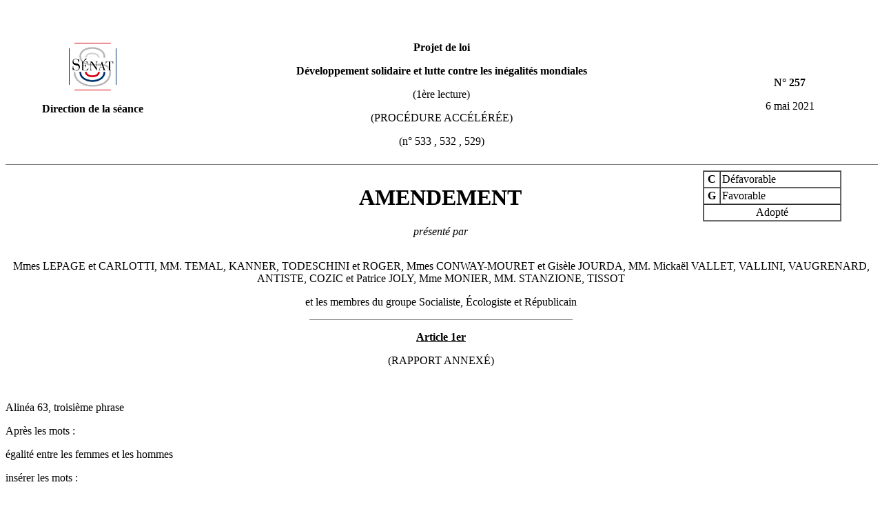

--- FILE ---
content_type: text/html
request_url: https://www.senat.fr/amendements/2020-2021/533/Amdt_257.html
body_size: 2049
content:
<!DOCTYPE HTML PUBLIC "-//W3C//DTD HTML 4.01 Transitional//EN" "//www.w3.org/TR/html4/loose.dtd">
<html lang="fr">
<head>
<meta http-equiv="Content-Type" content="text/html; charset=UTF-8">
<meta http-equiv="Content-Language" content="fr">
<meta name="author" content="S&eacute;nat fran&ccedil;ais">
<meta name="description" lang="fr" content="Amendement">
<meta name="keywords" lang="fr" content="S&eacute;nat Amendement">
<title>Aperçu de l'amendement</title>

</head>


<body>
<br>
<br>
	

<div id="contenu" class="contenu" >

	<table width="100%" cellspacing="0" cellpadding="0" border="0" >		
		<tr>
			<td width="20%" valign="top"  align="center">
				<p><img alt="Logo : Sénat français" src="//www.senat.fr/images/acc_logo.gif"></p>
				<p><strong>Direction de la séance</strong></p>			
			</td>
			<td width="60%"  valign="top" align="center">
										<p align="center"><strong>Projet de loi</strong></p>
					<p align="center"><strong>Développement solidaire et lutte contre les inégalités mondiales</strong></p>				
				    <p align="center">(1ère lecture)</p>										<p align="center">(PROCÉDURE ACCÉLÉRÉE)</p>															<p align="center">
					   (n°&nbsp;533					   ,&nbsp;532					   ,&nbsp;529)
					</p>								
			</td>			
			<td width="20%" valign="middle" align="center">
				<p><strong>N° 257</strong></p>
				<p>6 mai 2021</p>
			</td>
		</tr>
				
	</table>	
<hr align="center" noshade size="1" width="100%">
	<table width="100%" cellspacing="0" cellpadding="0" border="0" >
	<tr>
		<td width="20%">
			&nbsp;
		</td>
		<td width="60%" valign="top"  align="center">
			<h1 align="center">AMENDEMENT</h1>
									<p align="center"><i>présenté par</i><br></p>			
		<td>
		<td width="20%" valign="top"  align="left">
			<table width="80%" border="1" cellspacing="0" cellpadding="2">

				<tr>
					<td valign="top" align="center" width="10%">
						<strong>C</strong>
					</td>
					<td valign="top" align="left" width="70%">						
						<!-- debut_avis_commission -->
													Défavorable
												<!-- fin_avis_commission --> 
					</td>
				</tr>
				<tr>
					<td valign="top" align="center" width="10%" >
						<strong>G</strong>
					</td>
					<td valign="top" align="left" width="70%">
							<!-- debut_avis_gouvernement -->
															Favorable 
														<!-- fin_avis_gouvernement --> 
					</td>
				</tr>
								<tr>
					<td valign="middle" colspan=2 align="center">					
					<!-- debut_sort -->
						Adopté
					<!-- fin_sort -->
					</td>
				</tr>
							</table>			
		</td>
	</tr>		
	<tr>
		<td  colspan= "4" >			
			<p align="center"><!-- debut_signataires -->Mmes  LEPAGE et CARLOTTI, MM.  TEMAL, KANNER, TODESCHINI et ROGER, Mmes  CONWAY-MOURET et Gisèle JOURDA, MM.  Mickaël VALLET, VALLINI, VAUGRENARD, ANTISTE, COZIC et Patrice JOLY, Mme MONIER, MM.  STANZIONE, TISSOT<!-- fin_signataires --></p>					
			<p align="center"><!-- debut_accordGouv --><!-- fin_accordGouv --></p>
			<p align="center"><!-- debut_aunomde -->et les membres du groupe Socialiste, Écologiste et Républicain<!-- fin_aunomde --></p>			<hr align="center" noshade size="1" width="30%">
			<p align="center"><strong><u><!-- debut_subdivision -->Article 1er<!-- fin_subdivision --></u></strong></p>			<p align="center">(<!-- debut_sous_subdivision -->RAPPORT ANNEXÉ<!-- fin_sous_subdivision -->)</p>					</td>
	</tr>
</table>
<br>

<!-- debut_dispositif -->	
<div><p>Alin&#233;a 63, troisi&#232;me phrase</p><p>Apr&#232;s les mots :</p><p>&#233;galit&#233; entre les femmes et les hommes</p><p>ins&#233;rer les mots&#160;:</p><p>et les filles et les gar&#231;ons</p>                   </div>
<!-- fin_dispositif -->
<p align="center">
	<u><strong>Objet</strong></u>
</p>
<!-- debut_objet -->
<div><p style="text-align: justify;">La loi de 2014 actait l&#8217;importance de la &#171;&#160;prise en compte de la situation sp&#233;cifique des filles, par l&#8217;int&#233;gration de leurs besoins et de leurs droits dans la d&#233;finition et la mise en &#339;uvre des actions de solidarit&#233;&#769; internationale&#160;&#187;.</p><p style="text-align: justify;">Les filles demeurent en effet un public vuln&#233;rable parmi les publics vuln&#233;rables, et se trouvent encore trop souvent n&#233;glig&#233;es sur les plans de la sante&#769;, de l&#8217;&#233;ducation, de la nutrition, de la protection... Une mobilisation forte et marqu&#233;e est donc indispensable.</p><p style="text-align: justify;">L&#8217;&#233;galit&#233;&#769; filles-gar&#231;ons est une condition incontournable pour la r&#233;alisation de l&#8217;&#233;galit&#233;&#769; femmes- hommes dont le Gouvernement a fait une grande cause du quinquennat. L&#8217;&#233;galit&#233;&#769; filles- gar&#231;ons s&#8217;inscrit dans un continuum avec l&#8217;&#233;galit&#233;&#769; femmes-hommes qu&#8217;il est important de rappeler dans ce texte pour qu&#8217;il soit consid&#233;r&#233;&#769; ainsi dans l&#8217;ensemble des programmes, de fa&#231;on int&#233;gr&#233;e et transversale.</p></div>
<!-- fin_objet -->
</div>
<br>
<br>
<!-- numero_amdt=257 -->
<!-- numero_amdt_sans_rect=257 -->
<!-- niveau_rect=0 -->

<!-- numero_amdt_pere= -->
<!-- numero_amdt_pere_sans_rect= -->
<!-- niveau_rect_pere= -->

<!-- position_amdt=0 -->

</body>
</html>
